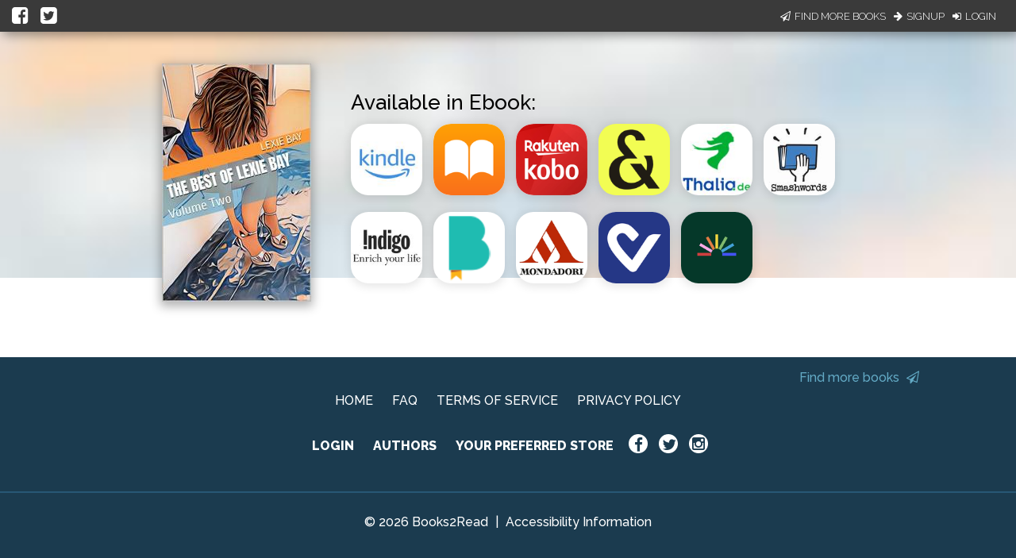

--- FILE ---
content_type: application/javascript
request_url: https://books2read.com/links/get-reader-context/?nocache=1768426658358&_=1768426658257
body_size: -148
content:
var urlKey="3L5vy7", readOnly=false, readerOwnsUbl="False", storePreference=null, doNotPrompt=false;